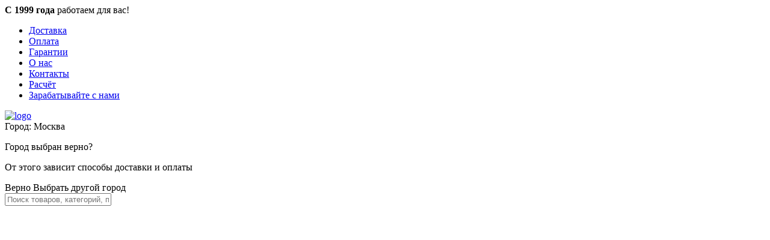

--- FILE ---
content_type: text/html; charset=utf-8
request_url: https://incarum.ru/11149-profil-universalnyj-laminirovannyj-vek-traventino-bezh
body_size: 17418
content:
<!DOCTYPE html>
<html lang="en">
<head>
    <meta charset="UTF-8">
    <title>Профиль универсальный ламинированный Век Травентино Бежевый 45x3000 мм купить по низкой цене в Москве | В наличии более 700 товаров</title>

      
    <base href="https://incarum.ru/" />
        <meta name="description" content="Профиль универсальный ламинированный Век Травентино Бежевый 45x3000 мм с бесплатной доставкой по Москве и Московской области | Каталог, фото, отзывы в интернет-магазине incarum.ru" />
            <meta name="ihc-verification" content="9a92929e05656f9ab2c16273a6072c49163c5312">
    <meta name="viewport" content="width=device-width, initial-scale=1, shrink-to-fit=no">
    <link rel="stylesheet" href="/catalog/view/theme/default/css/bootstrap-grid.css">
    <link rel="stylesheet" href="/catalog/view/theme/default/css/bootstrap.css">
    <link rel="stylesheet" href="/catalog/view/theme/default/css/module.css">
    <link rel="stylesheet" href="/catalog/view/theme/default/css/main.css?v=1769283622">
    <link rel="stylesheet" href="/catalog/view/theme/default/css/mediastyle.css?v20">
    <script type="text/javascript" src="/catalog/view/theme/default/js/jquery-3.5.0.min.js"></script>
    <link rel="stylesheet" href="https://cdn.jsdelivr.net/gh/fancyapps/fancybox@3.5.7/dist/jquery.fancybox.min.css" />
    <script src="https://cdn.jsdelivr.net/gh/fancyapps/fancybox@3.5.7/dist/jquery.fancybox.min.js"></script>
    <script type="text/javascript" src="/catalog/view/theme/default/js/module.js"></script>
    <script type="text/javascript" src="/catalog/view/theme/default/js/main.js?v191769283622"></script>
    <script type="text/javascript" src="/catalog/view/theme/default/js/60sec.js"></script>
    <link rel="icon" href="/favicon.ico" type="image/x-icon">
    <link rel="shortcut icon" href="/favicon.ico" type="image/x-icon">
    <meta name="yandex-verification" content="adf961c59172f2d3" />
    <meta name="google-site-verification" content="HXPsjbAPjqbmiAwqTp78zHxAQbfKjoj1PzphmHkUQj0" />
    <!--<script>(function(w, c){(w[c]=w[c]||[]).push(function(){new zTracker({"id":"b47346ece8205525f941b1d790b077ce18668","metrics":{"metrika":"65060011"}});});})(window, "zTrackerCallbacks");</script>
<script async src="https://my.novofon.com/js/ct_phone.min.js"></script>
    <script charset="utf-8" defer type="text/javascript" src="https://goodmod.ru/scripts/913e2910f65b033741ad34b44557a3d2/api.js"></script>-->
    <!-- Novofon -->
    <!--<script type="text/javascript" async src="https://widget.novofon.ru/novofon.js?k=IIA0wBG4uY1eKHka4PQ8niRSQ6PQHF5Z"></script>-->
<!-- Novofon -->
<script async src="//widgets.mango-office.ru/site/33509"></script>
    <!-- Top.Mail.Ru counter -->
<script type="text/javascript">
var _tmr = window._tmr || (window._tmr = []);
_tmr.push({id: "3421179", type: "pageView", start: (new Date()).getTime()});
(function (d, w, id) {
  if (d.getElementById(id)) return;
  var ts = d.createElement("script"); ts.type = "text/javascript"; ts.async = true; ts.id = id;
  ts.src = "https://top-fwz1.mail.ru/js/code.js";
  var f = function () {var s = d.getElementsByTagName("script")[0]; s.parentNode.insertBefore(ts, s);};
  if (w.opera == "[object Opera]") { d.addEventListener("DOMContentLoaded", f, false); } else { f(); }
})(document, window, "tmr-code");
</script>
<noscript><div><img src="https://top-fwz1.mail.ru/counter?id=3421179;js=na" style="position:absolute;left:-9999px;" alt="Top.Mail.Ru" /></div></noscript>
<!-- /Top.Mail.Ru counter -->

<!-- Yandex.Metrika counter -->
<script type="text/javascript" >
   (function(m,e,t,r,i,k,a){m[i]=m[i]||function(){(m[i].a=m[i].a||[]).push(arguments)};
   m[i].l=1*new Date();
   for (var j = 0; j < document.scripts.length; j++) {if (document.scripts[j].src === r) { return; }}
   k=e.createElement(t),a=e.getElementsByTagName(t)[0],k.async=1,k.src=r,a.parentNode.insertBefore(k,a)})
   (window, document, "script", "https://mc.yandex.ru/metrika/tag.js", "ym");

   ym(65060011, "init", {
        clickmap:true,
        trackLinks:true,
        accurateTrackBounce:true,
        webvisor:true,
        ecommerce:"dataLayer"
   });
</script>
<noscript><div><img src="https://mc.yandex.ru/watch/65060011" style="position:absolute; left:-9999px;" alt="" /></div></noscript>
<!-- /Yandex.Metrika counter -->

<!-- Google Tag Manager -->
<script>(function(w,d,s,l,i){w[l]=w[l]||[];w[l].push({'gtm.start':
new Date().getTime(),event:'gtm.js'});var f=d.getElementsByTagName(s)[0],
j=d.createElement(s),dl=l!='dataLayer'?'&l='+l:'';j.async=true;j.src=
'https://www.googletagmanager.com/gtm.js?id='+i+dl;f.parentNode.insertBefore(j,f);
})(window,document,'script','dataLayer','GTM-K29JZD9W');</script>
<!-- End Google Tag Manager -->
<link rel="stylesheet" href="/catalog/view/theme/default/css/cust.css?v1769283622">
<script type="text/javascript">
    var guest_history_guest_id = 'f7cbd1df53b9dd24081d51f50615d2e5';
    var gnv = 1;
    
    window.onload = function() {
        var startTime = performance.now();
        var lastMoveTime = startTime;
        var idleTime = 0;
        var activeTime = 0;
        var lastX = 0;
        var lastY = 0;
        var distance = 0;
        var selectionTime = 0;
        var scrollTime = 0;
        var sendGoalSec = false;
        var sendGoalDe = false;
        var sendGoalSDe = false;
        function calculateDistance(x1, y1, x2, y2) {
            return Math.sqrt(Math.pow(x2 - x1, 2) + Math.pow(y2 - y1, 2));
        }

        function handleMouseMove(event) {
            var currentTime = performance.now();
            var elapsedTime = currentTime - lastMoveTime;

            if (elapsedTime < 1000) {
                activeTime += elapsedTime;
            } else {
                idleTime += elapsedTime;
            }

            var mouseX = event.clientX;
            var mouseY = event.clientY;

            distance += calculateDistance(lastX, lastY, mouseX, mouseY);

            lastX = mouseX;
            lastY = mouseY;

            lastMoveTime = currentTime;

           // console.log('Длина перемещения мыши: ' + distance.toFixed(2) + ' пикселей');
           // console.log('Время бездействия мыши: ' + (idleTime / 1000).toFixed(3) + ' сек.');
           // console.log('Время активности мыши: ' + (activeTime / 1000).toFixed(3) + ' сек.');
        }
        function handleTextSelection(event) {
            var currentTime = performance.now();

            if (window.getSelection().toString().length > 0) {
                selectionTime = currentTime;
            } else {
                var elapsedTime = currentTime - selectionTime;
                //console.log('Продолжительность выделения текста: ' + (elapsedTime / 1000).toFixed(3) + ' сек.');
            }
        }
        function handleScroll(event) {
            var currentTime = performance.now();
            scrollTime = currentTime;
            //console.log('Время скролла: ' + (scrollTime / 1000).toFixed(3) + ' сек.');
            //$('.adress').after((scrollTime / 1000).toFixed(3) + ' сек.');
        }
        
        document.addEventListener('mousemove', handleMouseMove);
        document.addEventListener('selectstart', handleTextSelection);
        document.addEventListener('selectionchange', handleTextSelection);
        window.addEventListener('scroll', handleScroll);
        
        setInterval(function() {
            
            //console.log('Время бездействия мыши: ' + (idleTime / 1000).toFixed(3) + ' сек.');
            
            if((performance.now() - startTime)>35000 && idleTime == 0 && sendGoalDe===false && gnv>0){
            
                ym(65060011,'reachGoal','dead');
                
                console.log('Бездействие мыши без учета скрола: ' + idleTime + ' сек., скрола: '+scrollTime+' сек.');
                
                sendGoalDe = true;
                
                sendGoalSec = true;
                
                sendGoalSDe = true;
                
                updateGuestHistory(guest_history_guest_id,'dead',scrollTime+'__'+idleTime);
            
            }
            
            if((performance.now() - startTime)>25000 && idleTime == 0 && scrollTime == 0 && sendGoalSDe===false && gnv>0){
            
                ym(65060011,'reachGoal','bezscrola');
                
                console.log('Полное бездействие мыши: ' + idleTime + ' сек., скрола: '+scrollTime+' сек.');
                
                sendGoalDe = true;
                
                sendGoalSec = true;
                
                sendGoalSDe = true;
                
                updateGuestHistory(guest_history_guest_id,'bezscrola',scrollTime+'__'+idleTime);
            
            }
            
            if((performance.now() - startTime)>27000 && (activeTime / 1000).toFixed(3) > 0 && (activeTime / 1000).toFixed(3) <= 12 && sendGoalSec===false && gnv>0){
            
                ym(65060011,'reachGoal','sec15');
                
                console.log('Действие мыши: ' + (activeTime / 1000).toFixed(3) + ' сек.');
                
                sendGoalDe = true;
                
                sendGoalSec = true;
                
                sendGoalSDe = true;
                
                updateGuestHistory(guest_history_guest_id,'sec15',(activeTime / 1000).toFixed(3));
            
            }
            
            if((performance.now() - startTime)>27000){
            
                //ym(65060011,'reachGoal','sec15');
                
                //console.log('Бездействие мыши: ' + (idleTime / 1000).toFixed(3) + ' сек.');
                //console.log('Действие мыши: ' + (activeTime / 1000).toFixed(3) + ' сек.');
            
            }
            
        }, 500);
        
    };
    
    function updateGuestHistory(guest_id,p,v){
    
        $.ajax({
                    url: 'guest_history.php?guest_history_update=1&guest_id='+guest_id+'&p='+p+'&v='+v,
                    type: 'get',
                    dataType: 'json',
                    beforeSend: function() {
                        
                    },
                    complete: function() {
                        
                    },
                    success: function(json) {
                        console.log(json);
                    },
                    error: function(xhr, ajaxOptions, thrownError) {
                        console.log(thrownError + "\r\n" + xhr.statusText + "\r\n" + xhr.responseText);
                    }
        });
    
    }
    
</script>
    <script src="/talosion/tracker.js"></script>
    <style type="text/css">
    .mobile_menu .mobile_phone ar{
    
            display: none;
    
    }
</style>
</head>
<body>
    <header>
    <!--<div class="container">
        <div class="row">
            <div class="col-xl-12">
                <div>
                    <marquee style='padding:3px; padding-bottom: 5px; padding-top: 5px; color:#1140b5; background: #f39558'>🎄 Выходные дни: с 30.12.2023 по 03.01.2024. Рабочие дни: с 04.01.2024 по 06.01.2024 с 9:00 до 16:00. 🎄 Выходные дни: с 07.0.2024 по 08.01.2024. С 09.01.2024 магазин работает в обычном режиме</marquee>
                    </div>
            </div>
        </div>
    </div>
    <div class="container">
        <div class="row">
            <div class="col-xl-12">
                <div>
                    <marquee style='padding:3px; padding-bottom: 5px; padding-top: 5px; color:#1140b5; background: #f39558'>Уважаемые покупатели! 24 августа (суббота) интернет-магазин не работает по техническим причинам. С 26 августа работа в стандартном режиме.</marquee>
                    </div>
            </div>
        </div>
    </div>-->
<!--<div class="container">
        <div class="row">
            <div class="col-xl-12">
                <div>
                    <marquee style='padding:3px; padding-bottom: 5px; padding-top: 5px; color:#1140b5; background: #f39558'>Уважаемые покупатель! По техническим причинам 09.10.2024 отдел продаж не работает. Заказы сделанные 09.10.2024 будут обработаны далее по графику работы магазина.</marquee>
                    </div>
            </div>
        </div>
    </div>-->

    
    
    <div class="container">
                <div class="row">
          <div class="col-xl-12">
              <div class="nav1999adv"><b>С 1999 года</b> работаем для вас!<span id="cscroll"></span></div> 
            <ul class="nav">
                
              <li><a href="/delivery">Доставка</a></li>
              <li><a href="/pay">Оплата</a></li>
              <li><a href="/garanty">Гарантии</a></li>
              <li><a href="/about_us">О нас</a></li>
              <li><a href="/contacts">Контакты</a></li>
              <li><a href="/calculation">Расчёт</a></li>   
              <li><a href="/earn">Зарабатывайте с нами</a></li>					  
            </ul>
          </div>
        </div>
                <div class="row align-items-center">
            <div class="col-xl-2 col-lg-2 col-md-3 col-4">
                <div class="logo">
                    <a href="/"><img src="/catalog/view/theme/default/image/logo.png" alt="logo"></a>
                </div>
            </div>
            <div class="col-xl-2 col-lg-2 col-md-3 col-4">
                <div class="city">
	<span class="t1">Город:</span> <span class="t2 show_citys">Москва</span>

			    <div class="citys">
		        <div class="choose_city">
		           	<p>Город выбран верно?</p>
		           	<p>От этого зависит способы доставки и оплаты</p>
		           	<div class="citys_btn">
		            	<span class="yes">Верно</span> <span class="no show_citys">Выбрать другой город</span>
		        	</div>
		        </div>
		    </div>
    </div>
            </div>
                        <div class="col-xl-4 col-lg-4 col-md-1 col-12">
                <div class="search" id="search">
                    <input type="text" name="search" placeholder="Поиск товаров, категорий, производителей" autocomplete="off">
                    <div class="search_result"></div>
                </div>
            </div>

            <div class="col-xl-4 col-lg-4 col-md-5">
                <div class="right">
                      <div class="carts">
        <a href="/cart" class="cart">
            <svg xmlns="http://www.w3.org/2000/svg" viewBox="0 0 436 512" fill="#fff"><g id="Layer_2" data-name="Layer 2"><g id="Layer_1-2" data-name="Layer 1"><path d="M435.9,490l-38-376A20,20,0,0,0,378,96H314a96,96,0,0,0-192,0H58a20,20,0,0,0-19.9,18L.1,490A20,20,0,0,0,20,512H416A20,20,0,0,0,435.9,490ZM218,40a56.06,56.06,0,0,1,56,56H162A56.06,56.06,0,0,1,218,40ZM42.13,472,76.08,136H122v40a20,20,0,0,0,40,0V136H274v40a20,20,0,0,0,40,0V136h45.92l34,336Z"/></g></g></svg>
            <div class="cart_number ">
                          </div>
        </a>
      </div>

      <div class="right_cart ">
        <a href="/cart" class="cart">
          <svg xmlns="http://www.w3.org/2000/svg" viewBox="0 0 436 512" fill="#fff"><g id="Layer_2" data-name="Layer 2"><g id="Layer_1-2" data-name="Layer 1"><path d="M435.9,490l-38-376A20,20,0,0,0,378,96H314a96,96,0,0,0-192,0H58a20,20,0,0,0-19.9,18L.1,490A20,20,0,0,0,20,512H416A20,20,0,0,0,435.9,490ZM218,40a56.06,56.06,0,0,1,56,56H162A56.06,56.06,0,0,1,218,40ZM42.13,472,76.08,136H122v40a20,20,0,0,0,40,0V136H274v40a20,20,0,0,0,40,0V136h45.92l34,336Z"/></g></g></svg>
          <div><span></span></div>
        </a>
      </div>

<div id="cart"class="zoom-anim-dialog mfp-hide">
  <div class="cart-inner">
    <div class="t1">Товар добавлен в корзину</div>
        <div class="t3">В корзине нет товаров</div>
    <div class="t2">
      <div class="s1">
        <span>Продолжить покупки</span></a>
      </div>
    </div>
      </div>
</div>
                  <div class="phone">
                      <!-- <div class="whatsapp">
                        <a href="https://wa.me/74959759308" target="_blank">
                            <img src="/catalog/view/theme/default/image/whatsapp.svg">
                        </a>
                      </div> -->
                      <div class="rightphone">
                          <div class="t1">Пн-Пт с 9:00 до 18:00</div>
                          <a href="tel:+74995209708" class="zphone">+7 (499) 520-97-08</a>                      </div>
                  </div>
                </div>
            </div>
        </div>
    </div>

</header>
<div class="top_menu">
    <div class="container">
        <div class="row">
            <div class="col-xl-12">
                <ul class="menu_one">
                <li>
                  <a class="open_menu_catalog">Каталог</a>
                  <ul class="menu_two">
                                                                                                              <li data-submenu-id="menu_1">
                        <a href="https://incarum.ru/vodootvod-poverhnostnyi/">
                          Поверхностный водоотвод                                                    </a>
                                              </li>
                                                                  <li data-submenu-id="menu_2">
                        <a href="https://incarum.ru/fasady/">
                          Фасады                                                    </a>
                                                  <ul id="menu_2">
                                                        <li><a href="https://incarum.ru/fasady/sajding/">Сайдинг</a></li>
                                                        <li><a href="https://incarum.ru/fasady/fasadnye-paneli/">Фасадные панели</a></li>
                                                        <li><a href="https://incarum.ru/fasady/fasadnaya-doska-dpk/">Фасадная доска ДПК</a></li>
                                                        <li><a href="https://incarum.ru/fasady/komplektuyushie-dlya-sajdinga/">Комплектующие для сайдинга</a></li>
                                                        <li><a href="https://incarum.ru/fasady/sofity/">Софиты</a></li>
                                                        <li><a href="https://incarum.ru/fasady/vodostochnaya-sistema/">Водосточная система</a></li>
                                                        <li><a href="https://incarum.ru/fasady/krepezh-metizy/">Крепеж, метизы</a></li>
                                                        <li><a href="https://incarum.ru/fasady/acsessuary-dly-krovli/">Аксессуары для кровли</a></li>
                                                      </ul>
                                              </li>
                                                                  <li data-submenu-id="menu_3">
                        <a href="https://incarum.ru/stenovye-paneli/">
                          Стеновые панели                                                    </a>
                                                  <ul id="menu_3">
                                                        <li><a href="https://incarum.ru/stenovye-paneli/paneli-pvh/">Панели ПВХ</a></li>
                                                        <li><a href="https://incarum.ru/stenovye-paneli/paneli-mdf/">Панели МДФ</a></li>
                                                        <li><a href="https://incarum.ru/stenovye-paneli/aksessuary-k-panelyam/">Аксессуары к панелям</a></li>
                                                      </ul>
                                              </li>
                                                                  <li data-submenu-id="menu_4">
                        <a href="https://incarum.ru/santehnika/">
                          Сантехника                                                    </a>
                                                  <ul id="menu_4">
                                                        <li><a href="https://incarum.ru/santehnika/vanny/">Ванны</a></li>
                                                        <li><a href="https://incarum.ru/santehnika/dushevye-sistemy/">Душевые системы</a></li>
                                                        <li><a href="https://incarum.ru/santehnika/komplektyuchie-dlya-vann/">Комплектующия для ванн</a></li>
                                                        <li><a href="https://incarum.ru/santehnika/rakoviny/">Раковины</a></li>
                                                        <li><a href="https://incarum.ru/santehnika/smesiteli/">Смесители</a></li>
                                                        <li><a href="https://incarum.ru/santehnika/unitazy-pissuary-bide/">Унитазы</a></li>
                                                      </ul>
                                              </li>
                                                                  <li data-submenu-id="menu_5">
                        <a href="https://incarum.ru/napolnye-pokrytiya/">
                          Напольные покрытия                                                    </a>
                                                  <ul id="menu_5">
                                                        <li><a href="https://incarum.ru/napolnye-pokrytiya/laminat/">Ламинат</a></li>
                                                        <li><a href="https://incarum.ru/napolnye-pokrytiya/podlozhka-pod-laminat/">Подложка под ламинат</a></li>
                                                        <li><a href="https://incarum.ru/napolnye-pokrytiya/napolnyj-plintus/">Напольный плинтус</a></li>
                                                      </ul>
                                              </li>
                                                                  <li data-submenu-id="menu_6">
                        <a href="https://incarum.ru/doska-dpk-mpk/">
                          Доска ДПК, МПК                                                    </a>
                                                  <ul id="menu_6">
                                                        <li><a href="https://incarum.ru/doska-dpk-mpk/terrasnya-doska/">Террасная доска </a></li>
                                                        <li><a href="https://incarum.ru/doska-dpk-mpk/sadovya-plitka/">Садовая плитка</a></li>
                                                        <li><a href="https://incarum.ru/doska-dpk-mpk/ograzhdeniya-dpk/">Ограждения ДПК</a></li>
                                                        <li><a href="https://incarum.ru/doska-dpk-mpk/komplektuyshie-dpk/">Комплектующие к ДПК</a></li>
                                                      </ul>
                                              </li>
                                                                  <li data-submenu-id="menu_7">
                        <a href="https://incarum.ru/keramogranit/">
                          Керамогранит                                                    </a>
                                              </li>
                                                                  <li data-submenu-id="menu_8">
                        <a href="https://incarum.ru/izolyacionnye-materialy/">
                          Изоляционные материалы                                                    </a>
                                                  <ul id="menu_8">
                                                        <li><a href="https://incarum.ru/izolyacionnye-materialy/izoliatsionnye-plenki/">Изоляционные пленки</a></li>
                                                        <li><a href="https://incarum.ru/izolyacionnye-materialy/montazhnye-peny-i-ochistiteli/">Монтажные пены и очистители</a></li>
                                                        <li><a href="https://incarum.ru/izolyacionnye-materialy/penopolistirol-penoplast-pir-plity/">Пенополистирол, пенопласт, PIR-плиты</a></li>
                                                      </ul>
                                              </li>
                                                        </ul>
                </li>

                                                      <li><a href="https://incarum.ru/fasady/">Фасады</a></li>
                                      <li><a href="https://incarum.ru/stenovye-paneli/">Стеновые панели</a></li>
                                      <li><a href="https://incarum.ru/santehnika/">Сантехника</a></li>
                                      <li><a href="https://incarum.ru/napolnye-pokrytiya/laminat/">Ламинат</a></li>
                                  
                                <!-- <li class="sale"><a href="/sale">Акции</a></li> -->
                <li><a href="#phone_modal" class="open-popup-link">Вам перезвонить?</a></li>
                </ul>
            </div>
        </div>
    </div>
</div>
<div class="main_banner">
    
    
            <a  alt="Товары с бесплатной доставков по Москве " href="/tovary-s-besplatnoy-dostavkoy/"><img src="/image/catalog/incarum_delivery_msk.png" style="margin-top:20px;" /></a>
        
</div><div class="single_product" itemscope itemtype="http://schema.org/Product">
    <div class="container">
        <div class="row">
            <div class="col-xl-12">
                <div class="breadcrumb">
                    <ul>
                                                                      <li><a href="https://incarum.ru/">Главная</a></li>
                                                                                              <li><a href="https://incarum.ru/stenovye-paneli/">Стеновые панели</a></li>
                                                                                              <li><a href="https://incarum.ru/stenovye-paneli/aksessuary-k-panelyam/">Аксессуары к панелям</a></li>
                                                                                                                </ul>
                </div>
            </div>
            <div itemprop="name" class="col-xl-12">
                <h1>Профиль универсальный ламинированный Век Травентино Бежевый 45x3000 мм</h1>
                
<script type="text/javascript"><!--

        function closeIncarumCouponAlert(id_incarumcupon){
       
            $('#closeIncarumCouponAlertBox').hide();
       
            $.ajax({
                url: 'index.php?route=extension/module/incarumcupon/incarumcupon_alert_close&id_incarumcupon='+id_incarumcupon,
                dataType: 'json',			
                success: function(json) {
                            
                }
            });
    
        }
      


//--></script>            </div>
        </div>
        <div class="row">
            <div class="col-xl-6 col-lg-6 col-md-12 col-12">


                                      <div class="images">
                                                                              <div class="image ">
                              <a itemprop="image"  data-fancybox="gallery" href="https://incarum.ru/image/cache/catalog/panelipvh/lamugol/travbej-1000x1000.jpg" data-fancybox="gallery" class="active full_img_1">
                                <img src="https://incarum.ru/image/cache/catalog/panelipvh/lamugol/travbej-500x500.jpg">
                              </a>

                                                          </div>
                </div>
                            </div>
            <div class="col-xl-6 col-lg-6 col-md-12 col-12">
                <div itemprop="offers" itemscope itemtype="http://schema.org/Offer" class="model">
                    <meta itemprop="price" content="268">
                    <meta itemprop="priceCurrency" content="RUB">
                    <span class="sku">Артикул: 11149</span>
                                            <link itemprop="availability" href="http://schema.org/InStock">
                        <span class="label stock">В наличии</span>
                        
                    <!-- <span class="label label_1">Поставляется по предоплате 10%</span> -->
                    <!-- <span class="label label_2">Скидка -15%</span> -->
                                    </div>
                
                
                
                <div class="prices">
                                        <div class="new_price">

                      

                        <div class="price_1 ">
                            <div class="t1">
                                Цена за шт.                            </div>
                            <div class="t2">
                                                                268 р.                                                            </div>
                        </div>

                        


                        <div class="price_2">
                            <div class="t1">
                                Итого
                            </div>
                            <div class="t3">
                                                            268 р.                                                          </div>
                        </div>


                    </div>
                </div>

                
                <div class="counts">
                    <div class="count val">
                        <span class="minus"></span>
                        <div class="inp">
                            <input type="text" value="1">
                            <span class="type">шт.</span>
                        </div>

                        <span class="plus"></span>
                    </div>

                    
                 <!--    -->

                </div>

                                
                <div class="add_cart_btn">
                    <div onclick="_tmr.push({ type: 'reachGoal', id: 3421179, value: '268', goal: 'add_to_cart_js_event', params: { product_id: '11149'}});" class="add_to_cart" data-id="11149">
                        Добавить в корзину
                    </div>
                    <div class="quick">
                        Купить в 1 клик
                    </div>
                    <div class="calc-new-block">
                        <a href="#calculation_modal" class="open-popup-link">Расчёт</a>
                    </div>
                </div>

                <div class="cart_notes">
                                    </div>

                                <div class="info_box_incarum_features" >
                <div >
                    <span class="info_box_incarum_features_title">Выгодней, чем на маркетплейсе</span>
                    <span class="question-mark info_box_incarum_features_title" onclick="showHide('#info-box-inc-features')">&#63;</span> <!-- Использование HTML entity для вопросительного знака -->
                </div>
                    <div id='info-box-inc-features' class="answer-mark" style="display: none">
                    С 1999 года являемся прямым импортером, свой склад. Гарантируем минимальные цены. На отдельные товарные группы самые низкие цены. Гарантируем возврат и удобную доставку. Доставка по отдельным видам товаров бесплатная.
                </div>
                </div>
                <script type="text/javascript">
                    
                    function showHide(selector){
                      if ($(selector).css('display') === 'block') {
                        $(selector).css('display', 'none');
                      } else {
                        // Если скрыт, показываем его
                        $(selector).css('display', 'block');
                      }
                    }
                    
                </script>
                                
                <div class="delivery_city">
                    <div class="left">
                        <span class="t1">Доставка:</span> <span class="t2">по Москве</span>
                    </div>
                    <div class="right">
                        <span class="show_citys">Изменить</span>
                    </div>
                </div>

                <div class="delivery_send"><span class="t1">Доставим - </span><span class="t2">через 3 дня</span><span class="t3"> (вторник, 27.01.2026)</span></div>
                <!-- <div class="delivery_send"><span class="t1">Самовывоз - </span><span class="t2">через 3 дня</span><span class="t3"> (вторник, 27.01.2026)</span></div> -->

                
                <!--
                
                <div class="delivery_date_title">Заказ от 10 000р.</div>

                <div class="delivery_date two">
                    <div>
                        <div class="s1">Бесплатно</div>
                        <div class="s2">МКАД</div>
                    </div>

                    <div>
                        <div class="s1">0 руб. + 50 руб./км.</div>
                        <div class="s2">За МКАД</div>
                    </div>
                </div>
                
                -->

                <div class="delivery_date_title">Заказ от 150 000р.</div>

                <div class="delivery_date two">
                    <div>
                        <div class="s1">Бесплатно</div>
                        <div class="s2">МКАД</div>
                    </div>

                    <div>
                        <div class="s1">Бесплатно</div>
                        <div class="s2">За МКАД</div>
                    </div>
                </div>

                <!--<div class="delivery_date_title">Заказ менее 10 000р.</div> -->
                <div class="delivery_date_title">Заказ до 150 000р.</div>
                <div class="delivery_date two">
                    <div>
                        <div class="s1">600р.</div>
                        <div class="s2">МКАД</div>
                    </div>

                    <div>
                        <div class="s1">600 руб. + 50 руб./км.</div>
                        <div class="s2">За МКАД</div>
                    </div>
                </div>
                                
                
                
                <div class="delivery_page">
                    <a href="/delivery" target="_blank">
                        <svg version="1.1" id="Capa_1" xmlns="http://www.w3.org/2000/svg" xmlns:xlink="http://www.w3.org/1999/xlink" x="0px" y="0px" viewBox="0 0 512 512" style="enable-background:new 0 0 512 512;" xml:space="preserve" fill="#1140b5"> <g> <g> <path d="M491.729,112.971L259.261,0.745c-2.061-0.994-4.461-0.994-6.521,0L20.271,112.971c-2.592,1.251-4.239,3.876-4.239,6.754 v272.549c0,2.878,1.647,5.503,4.239,6.754l232.468,112.226c1.03,0.497,2.146,0.746,3.261,0.746s2.23-0.249,3.261-0.746 l232.468-112.226c2.592-1.251,4.239-3.876,4.239-6.754V119.726C495.968,116.846,494.32,114.223,491.729,112.971z M256,15.828 l215.217,103.897l-62.387,30.118c-0.395-0.301-0.812-0.579-1.27-0.8L193.805,45.853L256,15.828z M176.867,54.333l214.904,103.746 l-44.015,21.249L132.941,75.624L176.867,54.333z M396.799,172.307v78.546l-41.113,19.848v-78.546L396.799,172.307z M480.968,387.568L263.5,492.55V236.658l51.873-25.042c3.73-1.801,5.294-6.284,3.493-10.015 c-1.801-3.729-6.284-5.295-10.015-3.493L256,223.623l-20.796-10.04c-3.731-1.803-8.214-0.237-10.015,3.493 c-1.801,3.73-0.237,8.214,3.493,10.015l19.818,9.567V492.55L31.032,387.566V131.674l165.6,79.945 c1.051,0.508,2.162,0.748,3.255,0.748c2.788,0,5.466-1.562,6.759-4.241c1.801-3.73,0.237-8.214-3.493-10.015l-162.37-78.386 l74.505-35.968L340.582,192.52c0.033,0.046,0.07,0.087,0.104,0.132v89.999c0,2.581,1.327,4.98,3.513,6.353 c1.214,0.762,2.599,1.147,3.988,1.147c1.112,0,2.227-0.247,3.26-0.746l56.113-27.089c2.592-1.251,4.239-3.875,4.239-6.754v-90.495 l69.169-33.392V387.568z"/> </g> </g> <g> <g> <path d="M92.926,358.479L58.811,342.01c-3.732-1.803-8.214-0.237-10.015,3.493c-1.801,3.73-0.237,8.214,3.493,10.015 l34.115,16.469c1.051,0.508,2.162,0.748,3.255,0.748c2.788,0,5.466-1.562,6.759-4.241 C98.22,364.763,96.656,360.281,92.926,358.479z"/> </g> </g> <g> <g> <path d="M124.323,338.042l-65.465-31.604c-3.731-1.801-8.214-0.237-10.015,3.494c-1.8,3.73-0.236,8.214,3.494,10.015 l65.465,31.604c1.051,0.507,2.162,0.748,3.255,0.748c2.788,0,5.466-1.562,6.759-4.241 C129.617,344.326,128.053,339.842,124.323,338.042z"/> </g> </g> </svg>
                        <span>Доставка</span>
                    </a>
                </div>
                <div style="display: flex; align-items: center; height: 70px;  padding: 0 0px;">
                    <img style="float: left; margin-bottom: 5px; margin-right: 8px;" src="/image/catalog/incarum_return3.png" />
                    <div style="flex-grow: 1;">
                      <span style="color: #1140b5; font-weight: bold; font-size: 14px;">Гарантия возврата</span>
                      <br>
                      <span>Удобней, чем на маркетплейсе: бережная доставка и гарантия возврата</span>
                    </div>
                  </div>
                <div style="display: flex; align-items: center; height: 70px;  padding: 0 0px; margin-bottom: 35px;margin-top: 7px;">
                    <img style="float: left; margin-bottom: 5px;  margin-right: 15px; margin-left: 5px;" src="/image/catalog/incarum_sale3.png" />
                    <div style="flex-grow: 1;">
                      <span style="color: #1140b5; font-weight: bold; font-size: 14px;">Гарантия минимальных цен</span>
                      <br>
                      <span>Прямой импортер, свой склад. Гарантируем минимальные цены. На отдельные товары самые низкие цены</span>
                    </div>
                  </div>
                
                
                
                
            </div>
        </div>

        <div class="row">
            <div class="col-xl-12">
                <div  itemprop="description" class="description">
                    Профиль универсальный ламинированный Век Травентино Бежевый 45x3000 мм - это качественный и стильный элемент для отделки интерьера. Он отлично подходит для использования в различных помещениях, таких как гостиные, спальни, кухни и офисы. <br />
  <br />
 Длина профиля составляет 3000 мм, а ширина - 45 мм. Это позволяет легко подобрать нужные размеры для вашего проекта. Профиль выполнен из высококачественных материалов, что гарантирует его долговечность и надежность. <br />
  <br />
 Цвет профиля - бежевый, который прекрасно сочетается с различными стилями интерьера. Он добавит вашему помещению уют и элегантность. Благодаря ламинированной поверхности, профиль легко чистится и не требует особого ухода. <br />
  <br />
 Профиль универсальный ламинированный Век Травентино Бежевый 45x3000 мм - это отличное решение для тех, кто ценит качество и стиль. Приобретайте его уже сегодня и создайте уникальный интерьер своей мечты. Доставка осуществляется по всей России.                </div>
            </div>
                        <div class="col-xl-12">
                <div class="attr_product">
                    <div class="attrs">
                                                                        <div class="attr">
                            <span class="t1">Длина</span>
                            <span class="t2">3000 мм</span>
                        </div>
                                               <div class="attr">
                            <span class="t1">Материал</span>
                            <span class="t2">ПВХ</span>
                        </div>
                                               <div class="attr">
                            <span class="t1">Ширина</span>
                            <span class="t2">45 мм</span>
                        </div>
                                                                  </div>
                </div>
            </div>
                   </div>
    </div>
</div>


<div class="single_product">
    <div class="container">

<h2 style="margin-top: 35px;">Новости</h2>
<div class="row newsblog-module">
    <div class="product-layout col-lg-6 col-md-6 col-sm-12 col-xs-12">
    <div class="product-thumb transition">
            <div class="image"><a href="https://incarum.ru/novinka-nedorogie-unitazy-glossy"><img style="width: 100%; border: 1px solid #ccc" src="https://incarum.ru/image/cache/catalog/novosti/novinka-nedorogie-unitazy-glossy-21-03-2024/prezentacijaglossy_santehnika4versija_page-0001-300x120.jpg" alt="*НОВИНКА* Недорогие унитазы Glossy" title="*НОВИНКА* Недорогие унитазы Glossy" class="img-responsive" /></a></div>
            <div class="caption" style="margin-bottom: 10px;">
          <h3 style="margin-top: 10px; margin-bottom: 10px; line-height: 20px;"><a style="color: #f39558; font-size: 22px;" href="https://incarum.ru/novinka-nedorogie-unitazy-glossy">*НОВИНКА* Недорогие унитазы Glossy</a></h3>
        Торговая марка сантехники Glossy по доступным ценам от Инкарум      </div>
      <div class="button-group">
		<button onclick="location.href = ('https://incarum.ru/novinka-nedorogie-unitazy-glossy');" data-toggle="tooltip" title="Читать далее...">
                    <i class="fa fa-share"></i> <span class="hidden-xs hidden-sm hidden-md">Читать далее...</span>
                </button>
				
	  </div>
    </div>
  </div>
    <div class="product-layout col-lg-6 col-md-6 col-sm-12 col-xs-12">
    <div class="product-thumb transition">
            <div class="image"><a href="https://incarum.ru/povyshenie-cen-na-produkciu-%E2%80%9Caltaprofil%E2%80%9D-s-25-marta-2024-goda"><img style="width: 100%; border: 1px solid #ccc" src="https://incarum.ru/image/cache/catalog/novosti/povyshenie-cen-alta-profil-21-03-2024/alta-logo-300x120.png" alt="Повышение цен на продукцию “Альта-Профиль” с 25 марта 2024 года" title="Повышение цен на продукцию “Альта-Профиль” с 25 марта 2024 года" class="img-responsive" /></a></div>
            <div class="caption" style="margin-bottom: 10px;">
          <h3 style="margin-top: 10px; margin-bottom: 10px; line-height: 20px;"><a style="color: #f39558; font-size: 22px;" href="https://incarum.ru/povyshenie-cen-na-produkciu-%E2%80%9Caltaprofil%E2%80%9D-s-25-marta-2024-goda">Повышение цен на продукцию “Альта-Профиль” с 25 марта 2024 года</a></h3>
        Повышение цен на продукцию “Альта-Профиль” с 25 марта 2024 года      </div>
      <div class="button-group">
		<button onclick="location.href = ('https://incarum.ru/povyshenie-cen-na-produkciu-%E2%80%9Caltaprofil%E2%80%9D-s-25-marta-2024-goda');" data-toggle="tooltip" title="Читать далее...">
                    <i class="fa fa-share"></i> <span class="hidden-xs hidden-sm hidden-md">Читать далее...</span>
                </button>
				
	  </div>
    </div>
  </div>
  </div>
    </div>
</div>
<div id="show1" class="zoom-anim-dialog mfp-hide modal_form">
  <div class="modal_text">
    <div class="t1">Условия доставки</div>
    <div class="t2">
      <p><b>г. Москва и Московская область</b></p>
      <p>Стоимость доставки в пределах МКАД &ndash; 700 руб.</p>
      <p>Стоимость доставки за пределы МКАД &ndash; 700 руб. + 36 руб./км.</p>
      <p>Доставка осуществляется во вторник, четверг и субботу.</p>
      <p>Временной интервал доставки с 8:00 до 19:00.</p>
      <p>Услуга подъема на этаж и разгрузка отсутствует.&nbsp;</p>
      <p><b>Доставка по России</b></p>
      <p>Стоимость доставки по России рассчитывается индивидуально для каждого заказа (с учетом объема заказанного товара и города доставки). Расчет стоимости* производится автоматически в корзине при оформлении заказа или же индивидуально менеджером интернет-магазина по телефону. (Внимание! В карточке товара указана стоимость доставки 1 единицы товара)</p>
      <p>Доставка осуществляется транспортной компанией ПЭК (далее ТК ПЭК) и в города, где расположены пункты выдачи (далее ПВЗ) данной транспортной компании (проверить есть ли в Вашем городе ПВЗ ТК ПЭК Вы можете на сайте pecom.ru).&nbsp; Отправка груза до ТК ПЭК &ndash; бесплатно.&nbsp;</p>
    </div>
  </div>
</div>

<div id="show2" class="zoom-anim-dialog mfp-hide modal_form">
  <div class="modal_text">
    <div class="t1">Разгрузка товара</div>
    <div class="t2">
      <p>Водитель не оказывает услуги по разгрузке товара.</p>
    </div>
  </div>
</div>

<div id="show3" class="zoom-anim-dialog mfp-hide modal_form">
  <div class="modal_text">
    <div class="t1">Подьем на этаж</div>
    <div class="t2">
      <p>Водитель не оказывает услуги подъема на этаж.</p>
    </div>
  </div>
</div>

<div id="quick" class="zoom-anim-dialog mfp-hide modal_form">
  <div class="modal_text">
    <div class="t1">Быстрый заказ</div>
    <form action="#" onsubmit="return cart.quick(this)">
    <div class="field_input name">
        <div class="field_title">Имя</div>
        <input name="name" placeholder="Ваше имя" value="">
    </div>
    <div class="field_input phone">
        <div class="field_title">Телефон</div>
        <input name="telephone" placeholder="Мобильный номер телеофна" value="">
    </div>
    <div class="confirm">
      <button>Заказать</button>
    </div>
        <div class="alert alert-danger" style="margin-top: 5px;">
                                    
                                    Нажимая на кнопку «Заказать», я даю согласие на обработку персональных данных в соответствии с <a target="_blank" href="https://incarum.ru/privacy">«Политикой в области обработки и защиты персональных данных»</a>
                                    
                                </div>
    </form>
  </div>
</div>


  <script>
  $( document ).ready(function() {
            price = 268      
              discount_quant = false;
      
      $('body').on('click','.single_product .count.val .plus',function(){
        inp = $(this).parent().find('input').val();
        inp++;
        $(this).parent().find('input').val(inp);
        total = price*inp;
        if(discount_quant) {
            if(inp >= 10 && inp < 20) {
                total = price_2*inp;
            } else if (inp >= 20) {
                total = price_3*inp;
            }
        }
        $('.single_product .new_price .price_2 .t3').text(total.toLocaleString()+' р.');
      });

      $('body').on('click','.single_product .count.val .minus',function(){
        inp = $(this).parent().find('input').val();
        if(inp>1) {
          inp--;
          $(this).parent().find('input').val(inp);
        }
        total = price*inp;

        if(discount_quant) {
            if(inp >= 10 && inp < 20) {
                total = price_2*inp;
            } else if (inp >= 20) {
                total = price_3*inp;
            }
        }

        $('.single_product .new_price .price_2 .t3').text(total.toLocaleString()+' р.');
      });

      $('body').on('change','.single_product .count.val input', function(){
        inp = $(this).parent().find('input').val();
        inp = Math.round(inp);
        if(inp <= 0) {
          inp = 1;
        }
        $(this).parent().find('input').val(inp);
        total = price*inp;
        if(discount_quant) {
            if(inp >= 10 && inp < 20) {
                total = price_2*inp;
            } else if (inp >= 20) {
                total = price_3*inp;
            }
        }
        $('.single_product .new_price .price_2 .t3').text(total.toLocaleString()+' р.');
      });

      $('.single_product .options input').change(function(){
        total_options_price = price;
        $('.single_product .options input:checked').each(function( index ) {
          option_price = $(this).attr('data-price');
          option_price = Math.round(option_price);
          total_options_price += option_price;
        });
        $('.single_product .new_price .price_2 .t3').text(total_options_price.toLocaleString()+' р.');

      });

            //delivery
              $.ajax({
                url: '/index.php?route=product/product/get_delivery',
                type: 'get',
                data: 'product_id=11149',
                dataType: 'json',
                success: function (json) {

                  console.log(json);

                  if(json['error'] == 0) {

                    $.each(json['data']['delivery'], function (key, data) {
                      $('.delivery_city').after('<div class="delivery_send"><span class="t1">'+data['name']+' ('+data['day']+') </span><span class="t2_b"> - '+data['price']+' руб.</span></div>');
                    });
                  }
                },
                error: function (html) {
                    console.log(html);
                }
              });
  });
  </script>
    
  <script type="text/javascript"> var _tmr = window._tmr || (window._tmr = []); _tmr.push({ type: 'reachGoal', id: 3421179, value: '268', goal: 'view_product_page_js_event', params: { product_id: '11149'}});</script>
  
                                             
                                             
              <script type="text/javascript">
              
                dataLayer.push({
                  "ecommerce": {
                    "currencyCode": "RUB",
                    "detail": {
                      "products": [
                        {
                          "id": "11149",
                          "name" : "Профиль универсальный ламинированный Век Травентино Бежевый 45x3000 мм",
                          "price": 268,
                          "brand": "Век",
                          "category": "Угол универсальный"
                        }
                      ]
                    }
                  }
                });
                
                dataLayer.push({
                    event: 'view_item',
                    ecommerce: {
                      items: [{
                        item_name: 'Профиль универсальный ламинированный Век Травентино Бежевый 45x3000 мм', 
                        item_id: '11149',
                        price: 268,
                        item_brand: 'Век',
                        item_category: 'Угол универсальный',
                        quantity: 1
                      }]
                    }
                });
            
          </script>
              
<footer>
    <div class="container">
        <div class="row">
            <div class="col-xl-3 col-lg-3 col-md-3 col-12">
                <div class="logo">
                    <img src="/catalog/view/theme/default/image/logo2.png" alt="logo">
                </div>
                <div class="adress" style="margin-bottom: 8px;">
                    <p>ООО "ИНКАРУМ"</p><p>г. Москва, Переулок Колодезный 14</p>
                </div>
                <iframe src="https://yandex.ru/sprav/widget/rating-badge/146155173953?type=rating" width="150" height="50" frameborder="0"></iframe>
            </div>
            <div class="col-xl-3 col-lg-3 col-md-3 col-12">
                <ul>
                    <li>
                        <a href="/delivery">Доставка</a>
                    </li>
                    <li>
                        <a href="/pay">Оплата</a>
                    </li>
                    <li>
                        <a href="/garanty">Гарантии </a>
                    </li>
                </ul>
            </div>
            <div class="col-xl-3 col-lg-3 col-md-3 col-12">
                <ul>
                    <li>
                        <a href="/about_us">О нас</a>
                    </li>
                    <li>
                        <a href="/novosti">Новости</a>
                    </li>
                    <li>
                        <a href="/contacts">Контакты</a>
                    </li>
                    <li>
                        <a href="/privacy">Политика конфиденциальности </a>
                    </li>
                </ul>
            </div>
            <div class="col-xl-3 col-lg-3 col-md-3 col-12">
                <div class="t1">
                    служба поддержки
                </div>
                <div class="t2">
                    <a href="tel:+74995209708" class="zphone">+7 (499) 520-97-08</a>
                </div>
                <div class="pay">
                  <img src="/catalog/view/theme/default/image/visa.svg">
                  <img src="/catalog/view/theme/default/image/mc.svg">
                  <img src="/catalog/view/theme/default/image/mir.svg">
                  <img src="/catalog/view/theme/default/image/jcb.svg">
                </div>
            </div>
            
        </div>
    </div>
</footer>
<div class="container">
    <div class="row">
        <div class="col-xl-4">
            <div class="copyright" style="text-align: left">
                <a  href='https://www.youtube.com/channel/UC1vvtOqyLRByRfTr4HGkxyg' style="margin-left: 0px">
                    <svg version="1.0" xmlns="http://www.w3.org/2000/svg"
 width="353.000000pt" height="338.000000pt" viewBox="0 0 353.000000 338.000000"
 preserveAspectRatio="xMidYMid meet"   style="height: 15px; width: auto">

<g transform="translate(0.000000,338.000000) scale(0.100000,-0.100000)"
fill="#000000" stroke="none">
<path d="M1220 2874 c-753 -35 -860 -53 -974 -167 -122 -123 -167 -347 -182
-912 -12 -450 30 -867 102 -1021 64 -136 170 -202 378 -234 238 -36 1057 -63
1512 -49 528 16 806 29 914 45 240 35 356 127 415 329 97 335 95 1347 -3 1662
-39 125 -125 220 -235 261 -87 33 -296 63 -506 73 -199 9 -1284 19 -1421 13z
m565 -888 c187 -107 382 -217 433 -246 52 -29 90 -56 85 -60 -4 -5 -71 -44
-148 -88 -137 -78 -723 -411 -737 -419 -5 -2 -8 226 -8 507 0 481 1 512 17
506 10 -4 171 -94 358 -200z"/>
</g>
</svg>
                </a>
                <a href='https://vc.ru/u/2634566-internet-magazin-inkarum'><svg version="1.0" xmlns="http://www.w3.org/2000/svg"
 width="162.000000pt" height="153.000000pt" viewBox="0 0 162.000000 153.000000"
 preserveAspectRatio="xMidYMid meet"  style="height: 15px; width: auto">

<g transform="translate(0.000000,153.000000) scale(0.100000,-0.100000)"
fill="#000000" stroke="none">
<path d="M1190 1459 c-77 -31 -160 -115 -189 -194 -46 -121 -11 -267 82 -352
100 -90 247 -115 358 -60 52 25 119 80 119 98 0 10 -63 59 -77 59 -5 0 -18
-10 -29 -21 -67 -76 -213 -75 -293 1 -59 57 -79 183 -42 265 46 103 173 152
281 109 40 -16 40 -16 40 -70 l0 -54 55 0 56 0 -3 82 -3 83 -66 33 c-56 29
-79 35 -150 38 -69 4 -94 0 -139 -17z"/>
<path d="M260 1413 l0 -53 53 0 52 0 20 -57 c12 -32 54 -151 95 -265 l75 -208
50 0 50 0 99 265 99 265 54 0 54 0 -3 53 -3 52 -86 3 c-62 2 -88 0 -96 -10 -5
-7 -43 -111 -84 -230 -40 -120 -77 -214 -81 -210 -5 5 -123 344 -153 439 -3 8
-33 11 -99 10 l-96 -1 0 -53z"/>
<path d="M300 650 l0 -50 50 0 50 0 0 -210 0 -210 -50 0 -50 0 0 -55 0 -55
240 0 240 0 0 54 0 55 -132 0 -133 0 0 138 c0 125 2 143 23 186 25 50 88 97
130 97 19 0 22 -6 22 -45 l0 -45 53 0 52 0 -2 92 -2 93 -73 -1 c-86 0 -141
-24 -185 -79 l-28 -35 -5 57 -5 58 -97 3 -98 3 0 -51z"/>
<path d="M917 693 c-4 -3 -7 -28 -7 -55 l0 -48 49 0 49 0 4 -187 c3 -171 5
-192 25 -229 41 -77 107 -114 201 -114 61 0 111 24 154 73 l37 42 1 -30 c1
-74 4 -76 94 -73 l81 3 3 53 3 52 -39 0 c-38 0 -40 2 -46 37 -3 21 -6 138 -6
261 l0 222 -110 0 -110 0 0 -55 0 -55 55 0 55 0 0 -138 c0 -155 -8 -193 -47
-235 -84 -88 -204 -72 -233 31 -5 20 -10 130 -10 245 l0 207 -98 0 c-54 0
-102 -3 -105 -7z"/>
<path d="M82 128 l3 -53 53 -3 52 -3 0 55 0 56 -56 0 -55 0 3 -52z"/>
</g>
</svg></a>
                <a href='https://vk.com/incarumru'><svg version="1.0" xmlns="http://www.w3.org/2000/svg"
 width="231.000000pt" height="230.000000pt" viewBox="0 0 231.000000 230.000000"
 preserveAspectRatio="xMidYMid meet" style="height: 15px; width: auto" >

<g transform="translate(0.000000,230.000000) scale(0.100000,-0.100000)"
fill="#000000" stroke="none">
<path d="M675 2184 c-247 -18 -390 -78 -467 -196 -50 -77 -69 -137 -88 -281
-13 -102 -13 -1022 0 -1124 40 -308 154 -424 457 -465 137 -18 1021 -18 1148
0 273 40 397 147 439 378 25 134 26 165 26 656 0 511 -8 626 -52 747 -53 144
-154 222 -342 263 -83 19 -133 21 -581 23 -269 1 -512 1 -540 -1z m29 -705
c20 -246 115 -427 263 -503 18 -9 34 -16 38 -16 3 0 5 135 5 300 l0 300 120 0
120 0 0 -170 c0 -191 -3 -185 73 -150 93 44 186 151 227 261 l22 59 115 0 116
0 -7 -40 c-18 -116 -151 -307 -264 -380 -23 -15 -23 -15 52 -67 76 -53 155
-138 201 -217 21 -35 75 -160 75 -173 0 -2 -57 -3 -127 -3 l-128 0 -33 70
c-55 118 -170 211 -289 235 l-33 7 0 -156 0 -156 -52 0 c-131 0 -297 46 -392
108 -210 139 -324 365 -353 700 l-6 72 125 0 125 0 7 -81z"/>
</g>
</svg></a>
                <a href='https://t.me/incarum'><svg fill="#000000" height="800px" width="800px" version="1.1" id="Layer_1" xmlns="http://www.w3.org/2000/svg" xmlns:xlink="http://www.w3.org/1999/xlink" 
	 viewBox="0 0 300 300" xml:space="preserve" style="height: 15px; width: auto" >
<g id="XMLID_496_">
	<path id="XMLID_497_" d="M5.299,144.645l69.126,25.8l26.756,86.047c1.712,5.511,8.451,7.548,12.924,3.891l38.532-31.412
		c4.039-3.291,9.792-3.455,14.013-0.391l69.498,50.457c4.785,3.478,11.564,0.856,12.764-4.926L299.823,29.22
		c1.31-6.316-4.896-11.585-10.91-9.259L5.218,129.402C-1.783,132.102-1.722,142.014,5.299,144.645z M96.869,156.711l135.098-83.207
		c2.428-1.491,4.926,1.792,2.841,3.726L123.313,180.87c-3.919,3.648-6.447,8.53-7.163,13.829l-3.798,28.146
		c-0.503,3.758-5.782,4.131-6.819,0.494l-14.607-51.325C89.253,166.16,91.691,159.907,96.869,156.711z"/>
</g>
</svg></a>
                <a href='https://dzen.ru/incarum'><svg version="1.0" xmlns="http://www.w3.org/2000/svg"
 width="505.000000pt" height="502.000000pt" viewBox="0 0 505.000000 502.000000"
 preserveAspectRatio="xMidYMid meet" style="height: 15px; width: auto" >

<g transform="translate(0.000000,502.000000) scale(0.100000,-0.100000)"
fill="#000000" stroke="none">
<path d="M2105 4919 c-764 -133 -1425 -625 -1769 -1315 -152 -307 -233 -601
-243 -886 l-6 -158 104 0 c162 0 537 19 714 35 551 52 886 180 1126 431 303
317 408 721 435 1672 l7 242 -129 -1 c-79 0 -172 -8 -239 -20z"/>
<path d="M2623 4674 c17 -675 75 -1034 217 -1331 64 -136 132 -232 234 -333
248 -245 558 -361 1106 -415 153 -14 556 -35 698 -35 l72 0 0 123 c0 137 -22
281 -71 465 -150 570 -519 1077 -1024 1408 -338 222 -753 365 -1104 381 l-134
6 6 -269z"/>
<path d="M90 2318 c0 -53 9 -151 21 -218 114 -674 501 -1260 1082 -1641 350
-230 808 -379 1160 -379 l120 0 -7 213 c-19 580 -58 897 -146 1158 -72 216
-151 350 -294 497 -312 321 -729 435 -1668 459 l-268 6 0 -95z"/>
<path d="M4475 2399 c-686 -35 -1065 -142 -1345 -381 -230 -197 -371 -480
-440 -881 -39 -229 -70 -638 -70 -934 l0 -123 94 0 c109 0 283 28 444 71 621
165 1151 575 1490 1154 47 80 130 262 173 379 72 193 129 475 129 632 l0 94
-157 -1 c-87 -1 -230 -6 -318 -10z"/>
</g>
</svg></a>
            </div>
        </div>
        <div class="col-xl-8">
            <div class="copyright">
                © Incarum.ru, 2020
                <a href="/privacy">Пользовательское соглашение</a>
                <a href="/privacy">Политика обработки данных</a>
            </div>
        </div>
    </div>
</div>

<link rel="stylesheet" href="catalog/view/javascript/jquery/magnific/magnific-popup.css" />
<link rel="stylesheet" href="catalog/view/javascript/jquery/datetimepicker/bootstrap-datetimepicker.min.css" />


<div id="phone_modal" class="zoom-anim-dialog mfp-hide modal_form">
  <div class="modal_text">
    <div class="t1">Обратный звонок</div>
    <form action="#" onsubmit="return cart.phone(this)">
    <div class="field_input name">
        <div class="field_title">Имя</div>
        <input name="name" placeholder="Ваше имя" value="">
    </div>
    <div class="field_input phone">
        <div class="field_title">Телефон</div>
        <input name="telephone" placeholder="Мобильный номер телеофна" value="">
    </div>
    <div class="confirm">
      <button>Заказать</button>
    </div>
        <div class="alert alert-danger" style="margin-top: 5px;">
                                    
                                    Нажимая на кнопку «Заказать», я даю согласие на обработку персональных данных в соответствии с <a target="_blank" href="https://incarum.ru/privacy">«Политикой в области обработки и защиты персональных данных»</a>
                                    
                                </div>
    </form>
  </div>
</div>

<div id="calculation_modal" class="zoom-anim-dialog mfp-hide modal_form">
  <div class="modal_text">
    <div class="t1">Расчёт</div>
    <form action="#" onsubmit="return cart.calculation(this);">
    <div class="error"></div>
    <div class="field_input name">
        <div class="field_title">Имя</div>
        <input name="name" placeholder="Ваше имя" value="" required="" />
    </div>
    <div class="field_input phone">
        <div class="field_title">Телефон</div>
        <input name="telephone" placeholder="Мобильный номер телефона" value="" required="" />
    </div>
    <div class="field_input email">
        <div class="field_title">Email</div>
        <input name="email" placeholder="Адрес электронной почты" value="" />
    </div>   
    <div class="field_input comment">
        <div class="field_title">Комментарий</div>
        <input name="comment" placeholder="Уточнения для расчёта" value="" />
    </div>     
    <div class="field_input drawing">
        <div class="field_title">Файл</div>
        <input type="file" name="drawing" placeholder="Чертеж дома или рисунок" accept=".jpg,.jpeg,.gif,.png,.pdf" />
    </div>         
    <div class="confirm">
      <button>Заказать</button>
    </div>
    <div class="alert alert-danger" style="margin-top: 5px;">
                                    
                                    Нажимая на кнопку «Заказать», я даю согласие на обработку персональных данных в соответствии с <a target="_blank" href="https://incarum.ru/privacy">«Политикой в области обработки и защиты персональных данных»</a>
                                    
                                </div>
    </form>
  </div>
</div>

<div id="banner_sept_2" class="zoom-anim-dialog mfp-hide modal_banner">
  <a href="/sajding/vodostochnaya-sistema/">
    <img src="/catalog/view/theme/default/image/banners/dec1.jpg" />
  </a>
</div>

<!-- Global site tag (gtag.js) - Google Analytics -->
<script async src="https://www.googletagmanager.com/gtag/js?id=UA-194300428-1"></script>
<script>
  window.dataLayer = window.dataLayer || [];
  function gtag(){dataLayer.push(arguments);}
  gtag('js', new Date());
  
  gtag('config', 'UA-194300428-1', {'custom_map': {'dimension1': 'clientId'}});

</script>

<!-- UIS
    <script type="text/javascript" async src="https://app.uiscom.ru/static/cs.min.js?k=avGci5M9y_Pw6415WtynnOHL9TwwVF0O"></script>
UIS -->
<script src="/catalog/view/theme/default/js/comagic_send_form.data.js"></script>
<script async type="text/javascript">
(function ct_load_script() {
var ct = document.createElement('script'); ct.type = 'text/javascript'; ct.async=true; ct.rel="preload";
ct.src = document.location.protocol+'//cc.calltracking.ru/phone.f0712.15875.async.js?nc='+Math.floor(new Date().getTime()/300000);
var s = document.getElementsByTagName('script')[0]; s.parentNode.insertBefore(ct, s);
})();
</script>
</body>
</html>
